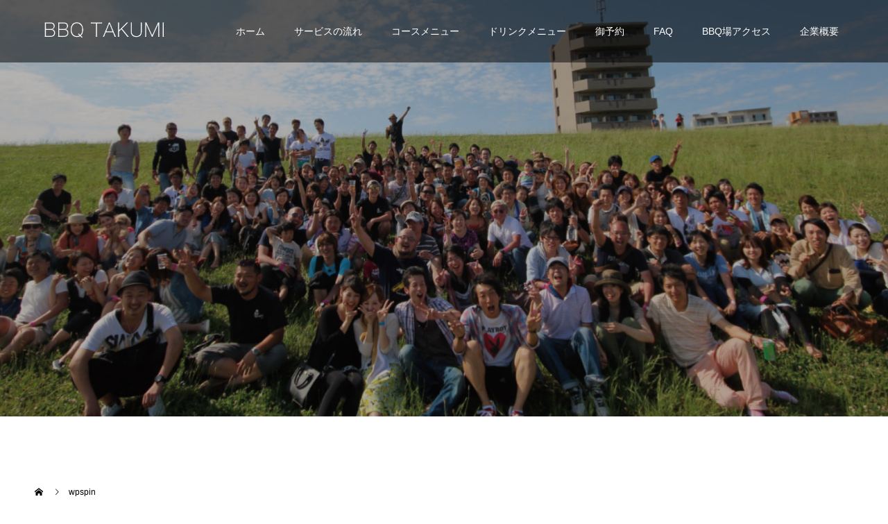

--- FILE ---
content_type: text/html; charset=UTF-8
request_url: http://bbq-takumi.com/wpspin
body_size: 10113
content:
<!doctype html>
<html dir="ltr" lang="ja" prefix="og: https://ogp.me/ns#" prefix="og: http://ogp.me/ns#">
<head>
<meta charset="UTF-8">
<meta name="viewport" content="width=device-width, initial-scale=1">
<meta name="description" content="BBQのことなら匠にお任せ！">
<title>wpspin | バーベキュー匠</title>

		<!-- All in One SEO 4.6.3 - aioseo.com -->
		<meta name="robots" content="max-snippet:-1, max-image-preview:large, max-video-preview:-1" />
		<link rel="canonical" href="http://bbq-takumi.com/wpspin" />
		<meta name="generator" content="All in One SEO (AIOSEO) 4.6.3" />
		<meta property="og:locale" content="ja_JP" />
		<meta property="og:site_name" content="バーベキュー匠 | BBQのことなら匠にお任せ！" />
		<meta property="og:type" content="article" />
		<meta property="og:title" content="wpspin | バーベキュー匠" />
		<meta property="og:url" content="http://bbq-takumi.com/wpspin" />
		<meta property="article:published_time" content="2018-03-08T06:05:21+00:00" />
		<meta property="article:modified_time" content="2018-03-08T06:05:21+00:00" />
		<meta name="twitter:card" content="summary" />
		<meta name="twitter:title" content="wpspin | バーベキュー匠" />
		<meta name="google" content="nositelinkssearchbox" />
		<script type="application/ld+json" class="aioseo-schema">
			{"@context":"https:\/\/schema.org","@graph":[{"@type":"BreadcrumbList","@id":"http:\/\/bbq-takumi.com\/wpspin#breadcrumblist","itemListElement":[{"@type":"ListItem","@id":"http:\/\/bbq-takumi.com\/#listItem","position":1,"name":"\u5bb6","item":"http:\/\/bbq-takumi.com\/","nextItem":"http:\/\/bbq-takumi.com\/wpspin#listItem"},{"@type":"ListItem","@id":"http:\/\/bbq-takumi.com\/wpspin#listItem","position":2,"name":"wpspin","previousItem":"http:\/\/bbq-takumi.com\/#listItem"}]},{"@type":"ItemPage","@id":"http:\/\/bbq-takumi.com\/wpspin#itempage","url":"http:\/\/bbq-takumi.com\/wpspin","name":"wpspin | \u30d0\u30fc\u30d9\u30ad\u30e5\u30fc\u5320","inLanguage":"ja","isPartOf":{"@id":"http:\/\/bbq-takumi.com\/#website"},"breadcrumb":{"@id":"http:\/\/bbq-takumi.com\/wpspin#breadcrumblist"},"author":{"@id":"http:\/\/bbq-takumi.com\/author\/takumi_pluse#author"},"creator":{"@id":"http:\/\/bbq-takumi.com\/author\/takumi_pluse#author"},"datePublished":"2018-03-08T15:05:21+09:00","dateModified":"2018-03-08T15:05:21+09:00"},{"@type":"Organization","@id":"http:\/\/bbq-takumi.com\/#organization","name":"\u30d0\u30fc\u30d9\u30ad\u30e5\u30fc\u5320","url":"http:\/\/bbq-takumi.com\/"},{"@type":"Person","@id":"http:\/\/bbq-takumi.com\/author\/takumi_pluse#author","url":"http:\/\/bbq-takumi.com\/author\/takumi_pluse","name":"takumi_pluse","image":{"@type":"ImageObject","@id":"http:\/\/bbq-takumi.com\/wpspin#authorImage","url":"http:\/\/0.gravatar.com\/avatar\/67071379c6f141ba6023f6cc021e58db?s=96&d=mm&r=g","width":96,"height":96,"caption":"takumi_pluse"}},{"@type":"WebSite","@id":"http:\/\/bbq-takumi.com\/#website","url":"http:\/\/bbq-takumi.com\/","name":"\u30d0\u30fc\u30d9\u30ad\u30e5\u30fc\u5320","description":"BBQ\u306e\u3053\u3068\u306a\u3089\u5320\u306b\u304a\u4efb\u305b\uff01","inLanguage":"ja","publisher":{"@id":"http:\/\/bbq-takumi.com\/#organization"}}]}
		</script>
		<!-- All in One SEO -->

  <meta property="og:type" content="article">
  <meta property="og:url" content="http://bbq-takumi.com/wpspin">
  <meta property="og:title" content="wpspin | バーベキュー匠">
  <meta property="og:description" content="BBQのことなら匠にお任せ！">
  <meta property="og:site_name" content="バーベキュー匠">
  <meta property="og:image" content="http://bbq-takumi.com/wp-content/themes/switch_tcd063/assets/images/no-image-510x320.gif">
  <meta property="og:image:secure_url" content="http://bbq-takumi.com/wp-content/themes/switch_tcd063/assets/images/no-image-510x320.gif">
  <meta property="og:image:width" content="510">
  <meta property="og:image:height" content="320">
  <link rel="alternate" type="application/rss+xml" title="バーベキュー匠 &raquo; フィード" href="http://bbq-takumi.com/feed" />
<link rel="alternate" type="application/rss+xml" title="バーベキュー匠 &raquo; コメントフィード" href="http://bbq-takumi.com/comments/feed" />
		<!-- This site uses the Google Analytics by MonsterInsights plugin v8.27.0 - Using Analytics tracking - https://www.monsterinsights.com/ -->
		<!-- Note: MonsterInsights is not currently configured on this site. The site owner needs to authenticate with Google Analytics in the MonsterInsights settings panel. -->
					<!-- No tracking code set -->
				<!-- / Google Analytics by MonsterInsights -->
		<script type="text/javascript">
/* <![CDATA[ */
window._wpemojiSettings = {"baseUrl":"https:\/\/s.w.org\/images\/core\/emoji\/15.0.3\/72x72\/","ext":".png","svgUrl":"https:\/\/s.w.org\/images\/core\/emoji\/15.0.3\/svg\/","svgExt":".svg","source":{"concatemoji":"http:\/\/bbq-takumi.com\/wp-includes\/js\/wp-emoji-release.min.js?ver=6.5.7"}};
/*! This file is auto-generated */
!function(i,n){var o,s,e;function c(e){try{var t={supportTests:e,timestamp:(new Date).valueOf()};sessionStorage.setItem(o,JSON.stringify(t))}catch(e){}}function p(e,t,n){e.clearRect(0,0,e.canvas.width,e.canvas.height),e.fillText(t,0,0);var t=new Uint32Array(e.getImageData(0,0,e.canvas.width,e.canvas.height).data),r=(e.clearRect(0,0,e.canvas.width,e.canvas.height),e.fillText(n,0,0),new Uint32Array(e.getImageData(0,0,e.canvas.width,e.canvas.height).data));return t.every(function(e,t){return e===r[t]})}function u(e,t,n){switch(t){case"flag":return n(e,"\ud83c\udff3\ufe0f\u200d\u26a7\ufe0f","\ud83c\udff3\ufe0f\u200b\u26a7\ufe0f")?!1:!n(e,"\ud83c\uddfa\ud83c\uddf3","\ud83c\uddfa\u200b\ud83c\uddf3")&&!n(e,"\ud83c\udff4\udb40\udc67\udb40\udc62\udb40\udc65\udb40\udc6e\udb40\udc67\udb40\udc7f","\ud83c\udff4\u200b\udb40\udc67\u200b\udb40\udc62\u200b\udb40\udc65\u200b\udb40\udc6e\u200b\udb40\udc67\u200b\udb40\udc7f");case"emoji":return!n(e,"\ud83d\udc26\u200d\u2b1b","\ud83d\udc26\u200b\u2b1b")}return!1}function f(e,t,n){var r="undefined"!=typeof WorkerGlobalScope&&self instanceof WorkerGlobalScope?new OffscreenCanvas(300,150):i.createElement("canvas"),a=r.getContext("2d",{willReadFrequently:!0}),o=(a.textBaseline="top",a.font="600 32px Arial",{});return e.forEach(function(e){o[e]=t(a,e,n)}),o}function t(e){var t=i.createElement("script");t.src=e,t.defer=!0,i.head.appendChild(t)}"undefined"!=typeof Promise&&(o="wpEmojiSettingsSupports",s=["flag","emoji"],n.supports={everything:!0,everythingExceptFlag:!0},e=new Promise(function(e){i.addEventListener("DOMContentLoaded",e,{once:!0})}),new Promise(function(t){var n=function(){try{var e=JSON.parse(sessionStorage.getItem(o));if("object"==typeof e&&"number"==typeof e.timestamp&&(new Date).valueOf()<e.timestamp+604800&&"object"==typeof e.supportTests)return e.supportTests}catch(e){}return null}();if(!n){if("undefined"!=typeof Worker&&"undefined"!=typeof OffscreenCanvas&&"undefined"!=typeof URL&&URL.createObjectURL&&"undefined"!=typeof Blob)try{var e="postMessage("+f.toString()+"("+[JSON.stringify(s),u.toString(),p.toString()].join(",")+"));",r=new Blob([e],{type:"text/javascript"}),a=new Worker(URL.createObjectURL(r),{name:"wpTestEmojiSupports"});return void(a.onmessage=function(e){c(n=e.data),a.terminate(),t(n)})}catch(e){}c(n=f(s,u,p))}t(n)}).then(function(e){for(var t in e)n.supports[t]=e[t],n.supports.everything=n.supports.everything&&n.supports[t],"flag"!==t&&(n.supports.everythingExceptFlag=n.supports.everythingExceptFlag&&n.supports[t]);n.supports.everythingExceptFlag=n.supports.everythingExceptFlag&&!n.supports.flag,n.DOMReady=!1,n.readyCallback=function(){n.DOMReady=!0}}).then(function(){return e}).then(function(){var e;n.supports.everything||(n.readyCallback(),(e=n.source||{}).concatemoji?t(e.concatemoji):e.wpemoji&&e.twemoji&&(t(e.twemoji),t(e.wpemoji)))}))}((window,document),window._wpemojiSettings);
/* ]]> */
</script>
<style id='wp-emoji-styles-inline-css' type='text/css'>

	img.wp-smiley, img.emoji {
		display: inline !important;
		border: none !important;
		box-shadow: none !important;
		height: 1em !important;
		width: 1em !important;
		margin: 0 0.07em !important;
		vertical-align: -0.1em !important;
		background: none !important;
		padding: 0 !important;
	}
</style>
<link rel='stylesheet' id='wp-block-library-css' href='http://bbq-takumi.com/wp-includes/css/dist/block-library/style.min.css?ver=6.5.7' type='text/css' media='all' />
<style id='classic-theme-styles-inline-css' type='text/css'>
/*! This file is auto-generated */
.wp-block-button__link{color:#fff;background-color:#32373c;border-radius:9999px;box-shadow:none;text-decoration:none;padding:calc(.667em + 2px) calc(1.333em + 2px);font-size:1.125em}.wp-block-file__button{background:#32373c;color:#fff;text-decoration:none}
</style>
<style id='global-styles-inline-css' type='text/css'>
body{--wp--preset--color--black: #000000;--wp--preset--color--cyan-bluish-gray: #abb8c3;--wp--preset--color--white: #ffffff;--wp--preset--color--pale-pink: #f78da7;--wp--preset--color--vivid-red: #cf2e2e;--wp--preset--color--luminous-vivid-orange: #ff6900;--wp--preset--color--luminous-vivid-amber: #fcb900;--wp--preset--color--light-green-cyan: #7bdcb5;--wp--preset--color--vivid-green-cyan: #00d084;--wp--preset--color--pale-cyan-blue: #8ed1fc;--wp--preset--color--vivid-cyan-blue: #0693e3;--wp--preset--color--vivid-purple: #9b51e0;--wp--preset--gradient--vivid-cyan-blue-to-vivid-purple: linear-gradient(135deg,rgba(6,147,227,1) 0%,rgb(155,81,224) 100%);--wp--preset--gradient--light-green-cyan-to-vivid-green-cyan: linear-gradient(135deg,rgb(122,220,180) 0%,rgb(0,208,130) 100%);--wp--preset--gradient--luminous-vivid-amber-to-luminous-vivid-orange: linear-gradient(135deg,rgba(252,185,0,1) 0%,rgba(255,105,0,1) 100%);--wp--preset--gradient--luminous-vivid-orange-to-vivid-red: linear-gradient(135deg,rgba(255,105,0,1) 0%,rgb(207,46,46) 100%);--wp--preset--gradient--very-light-gray-to-cyan-bluish-gray: linear-gradient(135deg,rgb(238,238,238) 0%,rgb(169,184,195) 100%);--wp--preset--gradient--cool-to-warm-spectrum: linear-gradient(135deg,rgb(74,234,220) 0%,rgb(151,120,209) 20%,rgb(207,42,186) 40%,rgb(238,44,130) 60%,rgb(251,105,98) 80%,rgb(254,248,76) 100%);--wp--preset--gradient--blush-light-purple: linear-gradient(135deg,rgb(255,206,236) 0%,rgb(152,150,240) 100%);--wp--preset--gradient--blush-bordeaux: linear-gradient(135deg,rgb(254,205,165) 0%,rgb(254,45,45) 50%,rgb(107,0,62) 100%);--wp--preset--gradient--luminous-dusk: linear-gradient(135deg,rgb(255,203,112) 0%,rgb(199,81,192) 50%,rgb(65,88,208) 100%);--wp--preset--gradient--pale-ocean: linear-gradient(135deg,rgb(255,245,203) 0%,rgb(182,227,212) 50%,rgb(51,167,181) 100%);--wp--preset--gradient--electric-grass: linear-gradient(135deg,rgb(202,248,128) 0%,rgb(113,206,126) 100%);--wp--preset--gradient--midnight: linear-gradient(135deg,rgb(2,3,129) 0%,rgb(40,116,252) 100%);--wp--preset--font-size--small: 13px;--wp--preset--font-size--medium: 20px;--wp--preset--font-size--large: 36px;--wp--preset--font-size--x-large: 42px;--wp--preset--spacing--20: 0.44rem;--wp--preset--spacing--30: 0.67rem;--wp--preset--spacing--40: 1rem;--wp--preset--spacing--50: 1.5rem;--wp--preset--spacing--60: 2.25rem;--wp--preset--spacing--70: 3.38rem;--wp--preset--spacing--80: 5.06rem;--wp--preset--shadow--natural: 6px 6px 9px rgba(0, 0, 0, 0.2);--wp--preset--shadow--deep: 12px 12px 50px rgba(0, 0, 0, 0.4);--wp--preset--shadow--sharp: 6px 6px 0px rgba(0, 0, 0, 0.2);--wp--preset--shadow--outlined: 6px 6px 0px -3px rgba(255, 255, 255, 1), 6px 6px rgba(0, 0, 0, 1);--wp--preset--shadow--crisp: 6px 6px 0px rgba(0, 0, 0, 1);}:where(.is-layout-flex){gap: 0.5em;}:where(.is-layout-grid){gap: 0.5em;}body .is-layout-flex{display: flex;}body .is-layout-flex{flex-wrap: wrap;align-items: center;}body .is-layout-flex > *{margin: 0;}body .is-layout-grid{display: grid;}body .is-layout-grid > *{margin: 0;}:where(.wp-block-columns.is-layout-flex){gap: 2em;}:where(.wp-block-columns.is-layout-grid){gap: 2em;}:where(.wp-block-post-template.is-layout-flex){gap: 1.25em;}:where(.wp-block-post-template.is-layout-grid){gap: 1.25em;}.has-black-color{color: var(--wp--preset--color--black) !important;}.has-cyan-bluish-gray-color{color: var(--wp--preset--color--cyan-bluish-gray) !important;}.has-white-color{color: var(--wp--preset--color--white) !important;}.has-pale-pink-color{color: var(--wp--preset--color--pale-pink) !important;}.has-vivid-red-color{color: var(--wp--preset--color--vivid-red) !important;}.has-luminous-vivid-orange-color{color: var(--wp--preset--color--luminous-vivid-orange) !important;}.has-luminous-vivid-amber-color{color: var(--wp--preset--color--luminous-vivid-amber) !important;}.has-light-green-cyan-color{color: var(--wp--preset--color--light-green-cyan) !important;}.has-vivid-green-cyan-color{color: var(--wp--preset--color--vivid-green-cyan) !important;}.has-pale-cyan-blue-color{color: var(--wp--preset--color--pale-cyan-blue) !important;}.has-vivid-cyan-blue-color{color: var(--wp--preset--color--vivid-cyan-blue) !important;}.has-vivid-purple-color{color: var(--wp--preset--color--vivid-purple) !important;}.has-black-background-color{background-color: var(--wp--preset--color--black) !important;}.has-cyan-bluish-gray-background-color{background-color: var(--wp--preset--color--cyan-bluish-gray) !important;}.has-white-background-color{background-color: var(--wp--preset--color--white) !important;}.has-pale-pink-background-color{background-color: var(--wp--preset--color--pale-pink) !important;}.has-vivid-red-background-color{background-color: var(--wp--preset--color--vivid-red) !important;}.has-luminous-vivid-orange-background-color{background-color: var(--wp--preset--color--luminous-vivid-orange) !important;}.has-luminous-vivid-amber-background-color{background-color: var(--wp--preset--color--luminous-vivid-amber) !important;}.has-light-green-cyan-background-color{background-color: var(--wp--preset--color--light-green-cyan) !important;}.has-vivid-green-cyan-background-color{background-color: var(--wp--preset--color--vivid-green-cyan) !important;}.has-pale-cyan-blue-background-color{background-color: var(--wp--preset--color--pale-cyan-blue) !important;}.has-vivid-cyan-blue-background-color{background-color: var(--wp--preset--color--vivid-cyan-blue) !important;}.has-vivid-purple-background-color{background-color: var(--wp--preset--color--vivid-purple) !important;}.has-black-border-color{border-color: var(--wp--preset--color--black) !important;}.has-cyan-bluish-gray-border-color{border-color: var(--wp--preset--color--cyan-bluish-gray) !important;}.has-white-border-color{border-color: var(--wp--preset--color--white) !important;}.has-pale-pink-border-color{border-color: var(--wp--preset--color--pale-pink) !important;}.has-vivid-red-border-color{border-color: var(--wp--preset--color--vivid-red) !important;}.has-luminous-vivid-orange-border-color{border-color: var(--wp--preset--color--luminous-vivid-orange) !important;}.has-luminous-vivid-amber-border-color{border-color: var(--wp--preset--color--luminous-vivid-amber) !important;}.has-light-green-cyan-border-color{border-color: var(--wp--preset--color--light-green-cyan) !important;}.has-vivid-green-cyan-border-color{border-color: var(--wp--preset--color--vivid-green-cyan) !important;}.has-pale-cyan-blue-border-color{border-color: var(--wp--preset--color--pale-cyan-blue) !important;}.has-vivid-cyan-blue-border-color{border-color: var(--wp--preset--color--vivid-cyan-blue) !important;}.has-vivid-purple-border-color{border-color: var(--wp--preset--color--vivid-purple) !important;}.has-vivid-cyan-blue-to-vivid-purple-gradient-background{background: var(--wp--preset--gradient--vivid-cyan-blue-to-vivid-purple) !important;}.has-light-green-cyan-to-vivid-green-cyan-gradient-background{background: var(--wp--preset--gradient--light-green-cyan-to-vivid-green-cyan) !important;}.has-luminous-vivid-amber-to-luminous-vivid-orange-gradient-background{background: var(--wp--preset--gradient--luminous-vivid-amber-to-luminous-vivid-orange) !important;}.has-luminous-vivid-orange-to-vivid-red-gradient-background{background: var(--wp--preset--gradient--luminous-vivid-orange-to-vivid-red) !important;}.has-very-light-gray-to-cyan-bluish-gray-gradient-background{background: var(--wp--preset--gradient--very-light-gray-to-cyan-bluish-gray) !important;}.has-cool-to-warm-spectrum-gradient-background{background: var(--wp--preset--gradient--cool-to-warm-spectrum) !important;}.has-blush-light-purple-gradient-background{background: var(--wp--preset--gradient--blush-light-purple) !important;}.has-blush-bordeaux-gradient-background{background: var(--wp--preset--gradient--blush-bordeaux) !important;}.has-luminous-dusk-gradient-background{background: var(--wp--preset--gradient--luminous-dusk) !important;}.has-pale-ocean-gradient-background{background: var(--wp--preset--gradient--pale-ocean) !important;}.has-electric-grass-gradient-background{background: var(--wp--preset--gradient--electric-grass) !important;}.has-midnight-gradient-background{background: var(--wp--preset--gradient--midnight) !important;}.has-small-font-size{font-size: var(--wp--preset--font-size--small) !important;}.has-medium-font-size{font-size: var(--wp--preset--font-size--medium) !important;}.has-large-font-size{font-size: var(--wp--preset--font-size--large) !important;}.has-x-large-font-size{font-size: var(--wp--preset--font-size--x-large) !important;}
.wp-block-navigation a:where(:not(.wp-element-button)){color: inherit;}
:where(.wp-block-post-template.is-layout-flex){gap: 1.25em;}:where(.wp-block-post-template.is-layout-grid){gap: 1.25em;}
:where(.wp-block-columns.is-layout-flex){gap: 2em;}:where(.wp-block-columns.is-layout-grid){gap: 2em;}
.wp-block-pullquote{font-size: 1.5em;line-height: 1.6;}
</style>
<link rel='stylesheet' id='tcd-maps-css' href='http://bbq-takumi.com/wp-content/plugins/tcd-google-maps/admin.css?ver=6.5.7' type='text/css' media='all' />
<link rel='stylesheet' id='child-pages-shortcode-css-css' href='http://bbq-takumi.com/wp-content/plugins/child-pages-shortcode/css/child-pages-shortcode.min.css?ver=1.1.4' type='text/css' media='all' />
<link rel='stylesheet' id='switch-style-css' href='http://bbq-takumi.com/wp-content/themes/switch_tcd063/style.css?ver=1.7.1' type='text/css' media='all' />
<script type="text/javascript" src="http://bbq-takumi.com/wp-includes/js/jquery/jquery.min.js?ver=3.7.1" id="jquery-core-js"></script>
<script type="text/javascript" src="http://bbq-takumi.com/wp-includes/js/jquery/jquery-migrate.min.js?ver=3.4.1" id="jquery-migrate-js"></script>
<script type="text/javascript" src="http://bbq-takumi.com/wp-content/plugins/child-pages-shortcode/js/child-pages-shortcode.min.js?ver=1.1.4" id="child-pages-shortcode-js"></script>
<link rel="https://api.w.org/" href="http://bbq-takumi.com/wp-json/" /><link rel="alternate" type="application/json" href="http://bbq-takumi.com/wp-json/wp/v2/media/849" /><link rel='shortlink' href='http://bbq-takumi.com/?p=849' />
<link rel="alternate" type="application/json+oembed" href="http://bbq-takumi.com/wp-json/oembed/1.0/embed?url=http%3A%2F%2Fbbq-takumi.com%2Fwpspin" />
<link rel="alternate" type="text/xml+oembed" href="http://bbq-takumi.com/wp-json/oembed/1.0/embed?url=http%3A%2F%2Fbbq-takumi.com%2Fwpspin&#038;format=xml" />
<link rel="shortcut icon" href="http://bbq-takumi.com/wp-content/uploads/2018/03/fabicon.png">
<style>
.c-comment__form-submit:hover,.p-cb__item-btn a,.c-pw__btn,.p-readmore__btn,.p-pager span,.p-page-links a,.p-pagetop,.p-widget__title,.p-entry__meta,.p-headline,.p-article06__cat,.p-nav02__item-upper,.p-page-header__title,.p-plan__title,.p-btn{background: #660000}.c-pw__btn:hover,.p-cb__item-btn a:hover,.p-pagetop:focus,.p-pagetop:hover,.p-readmore__btn:hover,.p-page-links > span,.p-page-links a:hover,.p-pager a:hover,.p-entry__meta a:hover,.p-article06__cat:hover,.p-interview__cat:hover,.p-nav02__item-upper:hover,.p-btn:hover{background: #000000}.p-archive-header__title,.p-article01__title a:hover,.p-article01__cat a:hover,.p-article04__title a:hover,.p-faq__cat,.p-faq__list dt:hover,.p-triangle,.p-article06__title a:hover,.p-interview__faq dt,.p-nav02__item-lower:hover .p-nav02__item-title,.p-article07 a:hover,.p-article07__title,.p-block01__title,.p-block01__lower-title,.p-block02__item-title,.p-block03__item-title,.p-block04__title,.p-index-content02__title,.p-article09 a:hover .p-article09__title,.p-index-content06__title,.p-plan-table01__price,.p-plan__catch,.p-plan__notice-title,.p-spec__title{color: #000000}.p-entry__body a{color: #660000}body{font-family: "Segoe UI", Verdana, "游ゴシック", YuGothic, "Hiragino Kaku Gothic ProN", Meiryo, sans-serif}.c-logo,.p-page-header__title,.p-page-header__desc,.p-archive-header__title,.p-faq__cat,.p-interview__title,.p-footer-link__title,.p-block01__title,.p-block04__title,.p-index-content02__title,.p-headline02__title,.p-index-content01__title,.p-index-content06__title,.p-index-content07__title,.p-index-content09__title,.p-plan__title,.p-plan__catch,.p-header-content__title,.p-spec__title{font-family: "Segoe UI", Verdana, "游ゴシック", YuGothic, "Hiragino Kaku Gothic ProN", Meiryo, sans-serif}.p-page-header__title{transition-delay: 3s}.p-hover-effect--type1:hover img{-webkit-transform: scale(1.2);transform: scale(1.2)}.l-header{background: rgba(0, 0, 0, 0.500000)}.l-header--fixed.is-active{background: rgba(0, 0, 0, 0.500000)}.p-menu-btn{color: #ffffff}.p-global-nav > ul > li > a{color: #ffffff}.p-global-nav > ul > li > a:hover{color: #a8a8a8}.p-global-nav .sub-menu a{background: #111111;color: #ffffff}.p-global-nav .sub-menu a:hover{background: #660000;color: #ffffff}.p-global-nav .menu-item-has-children > a > .p-global-nav__toggle::before{border-color: #ffffff}.p-footer-link{background-image: url(http://bbq-takumi.com/wp-content/uploads/2018/03/wpspin.gif)}.p-footer-link::before{background: rgba(0,0,0, 0.300000)}.p-info{background: #ffffff;color: #000000}.p-info__logo{font-size: 25px}.p-footer-nav{background: #ffffff;color: #000000}.p-footer-nav a{color: #000000}.p-footer-nav a:hover{color: #6d5252}.p-copyright{background: #000000}.p-page-header::before{background: rgba(0, 0, 0, 0.3)}.p-page-header__desc{color: #ffffff;font-size: 40px}@media screen and (max-width: 1199px) {.l-header{background: #000000}.l-header--fixed.is-active{background: #000000}.p-global-nav{background: rgba(0,0,0, 0.5)}.p-global-nav > ul > li > a,.p-global-nav > ul > li > a:hover,.p-global-nav a,.p-global-nav a:hover,.p-global-nav .sub-menu a,.p-global-nav .sub-menu a:hover{color: #ffffff!important}.p-global-nav .menu-item-has-children > a > .sub-menu-toggle::before{border-color: #ffffff}}@media screen and (max-width: 767px) {.p-page-header__desc{font-size: 18px}}#site_loader_animation.c-load--type3 i { background: #660000; }
.p-index-content03__item .p-article08__btn { display: none; }
.p-index-content03__item .p-article08__desc { margin-bottom: 0; }
</style>
<meta name="twitter:partner" content="tfwp" />
<meta name="twitter:card" content="summary" /><meta name="twitter:title" content="wpspin" />
</head>
<body class="attachment attachment-template-default single single-attachment postid-849 attachmentid-849 attachment-gif">
  <div id="site_loader_overlay">
  <div id="site_loader_animation" class="c-load--type3">
        <i></i><i></i><i></i><i></i>
      </div>
</div>
<header id="js-header" class="l-header l-header--fixed">
  <div class="l-header__inner l-inner">
    <div class="l-header__logo c-logo">
    <a href="http://bbq-takumi.com/">
    <img src="http://bbq-takumi.com/wp-content/uploads/2021/10/ロゴ2.png" alt="バーベキュー匠">
  </a>
  </div>
    <button id="js-menu-btn" class="p-menu-btn c-menu-btn"></button>
    <nav id="js-global-nav" class="p-global-nav"><ul id="menu-footer_menu" class="menu"><li id="menu-item-863" class="menu-item menu-item-type-custom menu-item-object-custom menu-item-home menu-item-863"><a href="http://bbq-takumi.com/">ホーム<span class="p-global-nav__toggle"></span></a></li>
<li id="menu-item-859" class="menu-item menu-item-type-post_type menu-item-object-page menu-item-859"><a href="http://bbq-takumi.com/service">サービスの流れ<span class="p-global-nav__toggle"></span></a></li>
<li id="menu-item-1559" class="menu-item menu-item-type-post_type menu-item-object-page menu-item-has-children menu-item-1559"><a href="http://bbq-takumi.com/cource">コースメニュー<span class="p-global-nav__toggle"></span></a>
<ul class="sub-menu">
	<li id="menu-item-1561" class="menu-item menu-item-type-post_type menu-item-object-page menu-item-1561"><a href="http://bbq-takumi.com/cource/cource01">シンプルBBQセット<span class="p-global-nav__toggle"></span></a></li>
	<li id="menu-item-1562" class="menu-item menu-item-type-post_type menu-item-object-page menu-item-1562"><a href="http://bbq-takumi.com/cource/cource02">タンも欲しい！定番焼肉匠セット<span class="p-global-nav__toggle"></span></a></li>
	<li id="menu-item-1560" class="menu-item menu-item-type-post_type menu-item-object-page menu-item-1560"><a href="http://bbq-takumi.com/cource/cource03">ワイルドの極みバーベキューセット<span class="p-global-nav__toggle"></span></a></li>
</ul>
</li>
<li id="menu-item-860" class="menu-item menu-item-type-post_type menu-item-object-page menu-item-860"><a href="http://bbq-takumi.com/drinkmenu">ドリンクメニュー<span class="p-global-nav__toggle"></span></a></li>
<li id="menu-item-1319" class="menu-item menu-item-type-custom menu-item-object-custom menu-item-1319"><a href="https://www.tablecheck.com/shops/bbq-takumi/reserve">御予約<span class="p-global-nav__toggle"></span></a></li>
<li id="menu-item-1566" class="menu-item menu-item-type-custom menu-item-object-custom menu-item-1566"><a href="http://bbq-takumi.com/faq">FAQ<span class="p-global-nav__toggle"></span></a></li>
<li id="menu-item-1564" class="menu-item menu-item-type-post_type menu-item-object-page menu-item-1564"><a href="http://bbq-takumi.com/access">BBQ場アクセス<span class="p-global-nav__toggle"></span></a></li>
<li id="menu-item-1565" class="menu-item menu-item-type-post_type menu-item-object-page menu-item-1565"><a href="http://bbq-takumi.com/company">企業概要<span class="p-global-nav__toggle"></span></a></li>
</ul></nav>  </div>
</header>
<main class="l-main">
    <header id="js-page-header" class="p-page-header">
        <div class="p-page-header__title">BLOG</div>
        <div class="p-page-header__inner l-inner">
      <p id="js-page-header__desc" class="p-page-header__desc"><span>匠スタッフによるブログ記事</span></p>
    </div>
    <div id="js-page-header__img" class="p-page-header__img p-page-header__img--type1">
      <img src="http://bbq-takumi.com/wp-content/uploads/2021/10/TOPスライダー3_C.jpg" alt="">
    </div>
  </header>
  <ol class="p-breadcrumb c-breadcrumb l-inner" itemscope="" itemtype="http://schema.org/BreadcrumbList">
<li class="p-breadcrumb__item c-breadcrumb__item c-breadcrumb__item--home" itemprop="itemListElement" itemscope="" itemtype="http://schema.org/ListItem">
<a href="http://bbq-takumi.com/" itemtype="http://schema.org/Thing" itemprop="item">
<span itemprop="name">HOME</span>
</a>
<meta itemprop="position" content="1">
</li>
<li class="p-breadcrumb__item c-breadcrumb__item">wpspin</li>
</ol>
  <div class="l-contents l-inner">
    <div class="l-primary">
      <br />
<b>Warning</b>:  Undefined array key 0 in <b>/home/pluse05/bbq-takumi.com/public_html/wp-content/themes/switch_tcd063/single.php</b> on line <b>23</b><br />
<br />
<b>Warning</b>:  Attempt to read property "slug" on null in <b>/home/pluse05/bbq-takumi.com/public_html/wp-content/themes/switch_tcd063/single.php</b> on line <b>23</b><br />
			<article class="p-entry">
        <div class="p-entry__inner">
                    <div class="p-triangle p-triangle--no-padding p-triangle--grey">
            <time class="p-date" datetime="2018-03-08">
                            <span class="p-date__month">MAR</span>
                            <span class="p-date__day">08</span>
              2018            </time>
          </div>
          				  <figure class="p-entry__img">
            <img src="http://bbq-takumi.com/wp-content/themes/switch_tcd063/assets/images/725x465.gif" alt="">
          </figure>
			    <header class="p-entry__header">
                        <p class="p-entry__meta">
              <a href="<br />
<b>Warning</b>:  Undefined array key 0 in <b>/home/pluse05/bbq-takumi.com/public_html/wp-content/themes/switch_tcd063/single.php</b> on line <b>55</b><br />
<br />
<b>Warning</b>:  Attempt to read property "term_id" on null in <b>/home/pluse05/bbq-takumi.com/public_html/wp-content/themes/switch_tcd063/single.php</b> on line <b>55</b><br />
"><br />
<b>Warning</b>:  Undefined array key 0 in <b>/home/pluse05/bbq-takumi.com/public_html/wp-content/themes/switch_tcd063/single.php</b> on line <b>55</b><br />
<br />
<b>Warning</b>:  Attempt to read property "name" on null in <b>/home/pluse05/bbq-takumi.com/public_html/wp-content/themes/switch_tcd063/single.php</b> on line <b>55</b><br />
</a>
            </p>
                        <h1 class="p-entry__title">wpspin</h1>
				  </header>
          <div class="p-entry__body">
          <p class="attachment"><a href='http://bbq-takumi.com/wp-content/uploads/2018/03/wpspin.gif'><img decoding="async" width="16" height="16" src="http://bbq-takumi.com/wp-content/uploads/2018/03/wpspin.gif" class="attachment-medium size-medium" alt="" /></a></p>
          </div>
          			<ul class="p-entry__share c-share u-clearfix c-share--sm c-share--color">
				<li class="c-share__btn c-share__btn--twitter">
			    <a href="http://twitter.com/share?text=wpspin&url=http%3A%2F%2Fbbq-takumi.com%2Fwpspin&via=&tw_p=tweetbutton&related="  onclick="javascript:window.open(this.href, '', 'menubar=no,toolbar=no,resizable=yes,scrollbars=yes,height=400,width=600');return false;">
			     	<i class="c-share__icn c-share__icn--twitter"></i>
			      <span class="c-share__title">Tweet</span>
			   	</a>
			   </li>
			    <li class="c-share__btn c-share__btn--facebook">
			    	<a href="//www.facebook.com/sharer/sharer.php?u=http://bbq-takumi.com/wpspin&amp;t=wpspin" rel="nofollow" target="_blank">
			      	<i class="c-share__icn c-share__icn--facebook"></i>
			        <span class="c-share__title">Share</span>
			      </a>
			    </li>
			    <li class="c-share__btn c-share__btn--hatebu">
			      <a href="http://b.hatena.ne.jp/add?mode=confirm&url=http%3A%2F%2Fbbq-takumi.com%2Fwpspin" onclick="javascript:window.open(this.href, '', 'menubar=no,toolbar=no,resizable=yes,scrollbars=yes,height=400,width=510');return false;">
			      	<i class="c-share__icn c-share__icn--hatebu"></i>
			        <span class="c-share__title">Hatena</span>
			      </a>
			    </li>
			    <li class="c-share__btn c-share__btn--pocket">
			    	<a href="http://getpocket.com/edit?url=http%3A%2F%2Fbbq-takumi.com%2Fwpspin&title=wpspin" target="_blank">
			      	<i class="c-share__icn c-share__icn--pocket"></i>
			        <span class="c-share__title">Pocket</span>
			      </a>
			    </li>
			    <li class="c-share__btn c-share__btn--rss">
			    	<a href="http://bbq-takumi.com/feed" target="_blank">
			      	<i class="c-share__icn c-share__icn--rss"></i>
			        <span class="c-share__title">RSS</span>
			      </a>
			    </li>
			    <li class="c-share__btn c-share__btn--feedly">
			    	<a href="http://feedly.com/index.html#subscription%2Ffeed%2Fhttp://bbq-takumi.com/feed" target="_blank">
			      	<i class="c-share__icn c-share__icn--feedly"></i>
			        <span class="c-share__title">feedly</span>
			      </a>
			    </li>
			    <li class="c-share__btn c-share__btn--pinterest">
			    	<a href="https://www.pinterest.com/pin/create/button/?url=http%3A%2F%2Fbbq-takumi.com%2Fwpspin&media=http://bbq-takumi.com/wp-content/uploads/2018/03/wpspin.gif&description=wpspin" rel="nofollow" target="_blank">
			      	<i class="c-share__icn c-share__icn--pinterest"></i>
			        <span class="c-share__title">Pin it</span>
			      </a>
			    </li>
			</ul>
          				  <ul class="p-entry__meta-box c-meta-box u-clearfix">
				  	<li class="c-meta-box__item c-meta-box__item--category"></li>				  </ul>
				                    </div>
      </article>
                      </div><!-- /.l-primary -->
    <div class="l-secondary">
</div><!-- /.l-secondary -->
  </div><!-- /.l-contents -->
</main>
<footer class="l-footer">

  
        <section id="js-footer-link" class="p-footer-link p-footer-link--video">

      
                <video src="http://bbq-takumi.com/wp-content/uploads/2021/10/BBQpv_7.mp4" autoplay loop muted></video>
        
      
      <div class="p-footer-link__inner l-inner">
        <h2 class="p-footer-link__title">ネット予約で24時間受付中</h2>
        <p class="p-footer-link__desc">御予約はネット予約で承っております。<br />
御予約は3日前までにネット予約フォームにご入力頂かないと配達・準備が出来かねますのでご注意下さい。</p>
        <ul class="p-footer-link__list">
                              <li class="p-footer-link__list-item p-article07">
            <a class="p-hover-effect--type1" href="http://bbq-takumi.com/access" target="_blank">
              <span class="p-article07__title">バーベキュー場MAP</span>
              <img src="http://bbq-takumi.com/wp-content/uploads/2021/10/予約5.jpg" alt="">
            </a>
          </li>
                              <li class="p-footer-link__list-item p-article07">
            <a class="p-hover-effect--type1" href="https://www.tablecheck.com/shops/bbq-takumi/reserve" target="_blank">
              <span class="p-article07__title">御予約フォーム</span>
              <img src="http://bbq-takumi.com/wp-content/uploads/2021/10/予約6.jpg" alt="">
            </a>
          </li>
                  </ul>
      </div>
    </section>
    
  
  <div class="p-info">
    <div class="p-info__inner l-inner">
      <div class="p-info__logo c-logo">
    <a href="http://bbq-takumi.com/">バーベキュー匠</a>
  </div>
      <p class="p-info__address">拠点：大阪府大阪市淀川区木川東3丁目2-8-101<br />
配達場所：淀川河川公園 西中島地区</p>
	    <ul class="p-social-nav">
                                                	    </ul>
    </div>
  </div>
  <ul id="menu-footer_menu-1" class="p-footer-nav"><li class="menu-item menu-item-type-custom menu-item-object-custom menu-item-home menu-item-863"><a href="http://bbq-takumi.com/">ホーム</a></li>
<li class="menu-item menu-item-type-post_type menu-item-object-page menu-item-859"><a href="http://bbq-takumi.com/service">サービスの流れ</a></li>
<li class="menu-item menu-item-type-post_type menu-item-object-page menu-item-1559"><a href="http://bbq-takumi.com/cource">コースメニュー</a></li>
<li class="menu-item menu-item-type-post_type menu-item-object-page menu-item-860"><a href="http://bbq-takumi.com/drinkmenu">ドリンクメニュー</a></li>
<li class="menu-item menu-item-type-custom menu-item-object-custom menu-item-1319"><a href="https://www.tablecheck.com/shops/bbq-takumi/reserve">御予約</a></li>
<li class="menu-item menu-item-type-custom menu-item-object-custom menu-item-1566"><a href="http://bbq-takumi.com/faq">FAQ</a></li>
<li class="menu-item menu-item-type-post_type menu-item-object-page menu-item-1564"><a href="http://bbq-takumi.com/access">BBQ場アクセス</a></li>
<li class="menu-item menu-item-type-post_type menu-item-object-page menu-item-1565"><a href="http://bbq-takumi.com/company">企業概要</a></li>
</ul>  <p class="p-copyright">
  <small>Copyright &copy; バーベキュー匠 All Rights Reserved.</small>
  </p>
  <button id="js-pagetop" class="p-pagetop"></button>
</footer>
</div>
<script type="text/javascript" src="http://bbq-takumi.com/wp-content/themes/switch_tcd063/assets/js/t.min.js?ver=1.7.1" id="switch-t-js"></script>
<script type="text/javascript" src="http://bbq-takumi.com/wp-content/themes/switch_tcd063/assets/js/functions.min.js?ver=1.7.1" id="switch-script-js"></script>
<script type="text/javascript" src="http://bbq-takumi.com/wp-content/themes/switch_tcd063/assets/js/youtube.min.js?ver=1.7.1" id="switch-youtube-js"></script>
<script>
(function($) {
  var initialized = false;
  var initialize = function() {
    if (initialized) return;
    initialized = true;

    $(document).trigger('js-initialized');
    $(window).trigger('resize').trigger('scroll');
  };

  	$(window).load(function() {
    setTimeout(initialize, 800);
		$('#site_loader_animation:not(:hidden, :animated)').delay(600).fadeOut(400);
		$('#site_loader_overlay:not(:hidden, :animated)').delay(900).fadeOut(800);
	});
	setTimeout(function(){
		setTimeout(initialize, 800);
		$('#site_loader_animation:not(:hidden, :animated)').delay(600).fadeOut(400);
		$('#site_loader_overlay:not(:hidden, :animated)').delay(900).fadeOut(800);
	}, 3000);

  
})(jQuery);
</script>
</body>
</html>
